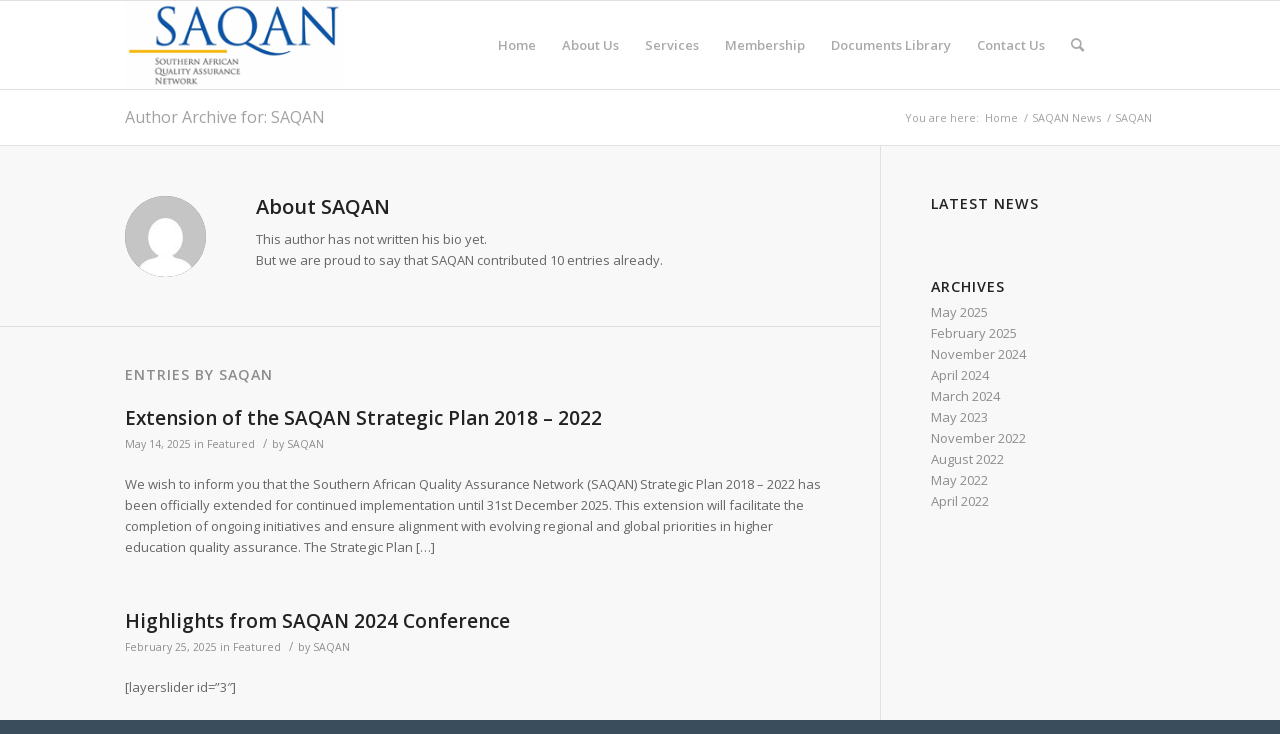

--- FILE ---
content_type: text/html; charset=UTF-8
request_url: https://saqan.org/author/francis292/
body_size: 13675
content:
<!DOCTYPE html>
<html lang="en-US" class="html_stretched responsive av-preloader-disabled  html_header_top html_logo_left html_main_nav_header html_menu_right html_slim html_header_sticky html_header_shrinking html_mobile_menu_tablet html_header_searchicon html_content_align_center html_header_unstick_top_disabled html_header_stretch_disabled html_av-overlay-side html_av-overlay-side-classic html_av-submenu-noclone html_entry_id_3695 av-cookies-no-cookie-consent av-default-lightbox av-no-preview html_text_menu_active av-mobile-menu-switch-default">
<head>
<meta charset="UTF-8" />
<meta name="robots" content="noindex, follow" />


<!-- mobile setting -->
<meta name="viewport" content="width=device-width, initial-scale=1">

<!-- Scripts/CSS and wp_head hook -->
<title>SAQAN &#8211; Southern African Quality Assurance Network</title>
<meta name='robots' content='max-image-preview:large' />
<link rel="alternate" type="application/rss+xml" title="Southern African Quality Assurance Network &raquo; Feed" href="https://saqan.org/feed/" />
<link rel="alternate" type="application/rss+xml" title="Southern African Quality Assurance Network &raquo; Comments Feed" href="https://saqan.org/comments/feed/" />
<link rel="alternate" type="application/rss+xml" title="Southern African Quality Assurance Network &raquo; Posts by SAQAN Feed" href="https://saqan.org/author/francis292/feed/" />

<!-- google webfont font replacement -->

			<script type='text/javascript'>

				(function() {

					/*	check if webfonts are disabled by user setting via cookie - or user must opt in.	*/
					var html = document.getElementsByTagName('html')[0];
					var cookie_check = html.className.indexOf('av-cookies-needs-opt-in') >= 0 || html.className.indexOf('av-cookies-can-opt-out') >= 0;
					var allow_continue = true;
					var silent_accept_cookie = html.className.indexOf('av-cookies-user-silent-accept') >= 0;

					if( cookie_check && ! silent_accept_cookie )
					{
						if( ! document.cookie.match(/aviaCookieConsent/) || html.className.indexOf('av-cookies-session-refused') >= 0 )
						{
							allow_continue = false;
						}
						else
						{
							if( ! document.cookie.match(/aviaPrivacyRefuseCookiesHideBar/) )
							{
								allow_continue = false;
							}
							else if( ! document.cookie.match(/aviaPrivacyEssentialCookiesEnabled/) )
							{
								allow_continue = false;
							}
							else if( document.cookie.match(/aviaPrivacyGoogleWebfontsDisabled/) )
							{
								allow_continue = false;
							}
						}
					}

					if( allow_continue )
					{
						var f = document.createElement('link');

						f.type 	= 'text/css';
						f.rel 	= 'stylesheet';
						f.href 	= '//fonts.googleapis.com/css?family=Open+Sans:400,600';
						f.id 	= 'avia-google-webfont';

						document.getElementsByTagName('head')[0].appendChild(f);
					}
				})();

			</script>
			<style id='wp-img-auto-sizes-contain-inline-css' type='text/css'>
img:is([sizes=auto i],[sizes^="auto," i]){contain-intrinsic-size:3000px 1500px}
/*# sourceURL=wp-img-auto-sizes-contain-inline-css */
</style>
<link rel='stylesheet' id='wp-block-library-css' href='https://saqan.org/wp-includes/css/dist/block-library/style.min.css?ver=6.9' type='text/css' media='all' />
<style id='wp-block-heading-inline-css' type='text/css'>
h1:where(.wp-block-heading).has-background,h2:where(.wp-block-heading).has-background,h3:where(.wp-block-heading).has-background,h4:where(.wp-block-heading).has-background,h5:where(.wp-block-heading).has-background,h6:where(.wp-block-heading).has-background{padding:1.25em 2.375em}h1.has-text-align-left[style*=writing-mode]:where([style*=vertical-lr]),h1.has-text-align-right[style*=writing-mode]:where([style*=vertical-rl]),h2.has-text-align-left[style*=writing-mode]:where([style*=vertical-lr]),h2.has-text-align-right[style*=writing-mode]:where([style*=vertical-rl]),h3.has-text-align-left[style*=writing-mode]:where([style*=vertical-lr]),h3.has-text-align-right[style*=writing-mode]:where([style*=vertical-rl]),h4.has-text-align-left[style*=writing-mode]:where([style*=vertical-lr]),h4.has-text-align-right[style*=writing-mode]:where([style*=vertical-rl]),h5.has-text-align-left[style*=writing-mode]:where([style*=vertical-lr]),h5.has-text-align-right[style*=writing-mode]:where([style*=vertical-rl]),h6.has-text-align-left[style*=writing-mode]:where([style*=vertical-lr]),h6.has-text-align-right[style*=writing-mode]:where([style*=vertical-rl]){rotate:180deg}
/*# sourceURL=https://saqan.org/wp-includes/blocks/heading/style.min.css */
</style>
<style id='wp-block-media-text-inline-css' type='text/css'>
.wp-block-media-text{box-sizing:border-box;
  /*!rtl:begin:ignore*/direction:ltr;
  /*!rtl:end:ignore*/display:grid;grid-template-columns:50% 1fr;grid-template-rows:auto}.wp-block-media-text.has-media-on-the-right{grid-template-columns:1fr 50%}.wp-block-media-text.is-vertically-aligned-top>.wp-block-media-text__content,.wp-block-media-text.is-vertically-aligned-top>.wp-block-media-text__media{align-self:start}.wp-block-media-text.is-vertically-aligned-center>.wp-block-media-text__content,.wp-block-media-text.is-vertically-aligned-center>.wp-block-media-text__media,.wp-block-media-text>.wp-block-media-text__content,.wp-block-media-text>.wp-block-media-text__media{align-self:center}.wp-block-media-text.is-vertically-aligned-bottom>.wp-block-media-text__content,.wp-block-media-text.is-vertically-aligned-bottom>.wp-block-media-text__media{align-self:end}.wp-block-media-text>.wp-block-media-text__media{
  /*!rtl:begin:ignore*/grid-column:1;grid-row:1;
  /*!rtl:end:ignore*/margin:0}.wp-block-media-text>.wp-block-media-text__content{direction:ltr;
  /*!rtl:begin:ignore*/grid-column:2;grid-row:1;
  /*!rtl:end:ignore*/padding:0 8%;word-break:break-word}.wp-block-media-text.has-media-on-the-right>.wp-block-media-text__media{
  /*!rtl:begin:ignore*/grid-column:2;grid-row:1
  /*!rtl:end:ignore*/}.wp-block-media-text.has-media-on-the-right>.wp-block-media-text__content{
  /*!rtl:begin:ignore*/grid-column:1;grid-row:1
  /*!rtl:end:ignore*/}.wp-block-media-text__media a{display:block}.wp-block-media-text__media img,.wp-block-media-text__media video{height:auto;max-width:unset;vertical-align:middle;width:100%}.wp-block-media-text.is-image-fill>.wp-block-media-text__media{background-size:cover;height:100%;min-height:250px}.wp-block-media-text.is-image-fill>.wp-block-media-text__media>a{display:block;height:100%}.wp-block-media-text.is-image-fill>.wp-block-media-text__media img{height:1px;margin:-1px;overflow:hidden;padding:0;position:absolute;width:1px;clip:rect(0,0,0,0);border:0}.wp-block-media-text.is-image-fill-element>.wp-block-media-text__media{height:100%;min-height:250px}.wp-block-media-text.is-image-fill-element>.wp-block-media-text__media>a{display:block;height:100%}.wp-block-media-text.is-image-fill-element>.wp-block-media-text__media img{height:100%;object-fit:cover;width:100%}@media (max-width:600px){.wp-block-media-text.is-stacked-on-mobile{grid-template-columns:100%!important}.wp-block-media-text.is-stacked-on-mobile>.wp-block-media-text__media{grid-column:1;grid-row:1}.wp-block-media-text.is-stacked-on-mobile>.wp-block-media-text__content{grid-column:1;grid-row:2}}
/*# sourceURL=https://saqan.org/wp-includes/blocks/media-text/style.min.css */
</style>
<style id='wp-block-paragraph-inline-css' type='text/css'>
.is-small-text{font-size:.875em}.is-regular-text{font-size:1em}.is-large-text{font-size:2.25em}.is-larger-text{font-size:3em}.has-drop-cap:not(:focus):first-letter{float:left;font-size:8.4em;font-style:normal;font-weight:100;line-height:.68;margin:.05em .1em 0 0;text-transform:uppercase}body.rtl .has-drop-cap:not(:focus):first-letter{float:none;margin-left:.1em}p.has-drop-cap.has-background{overflow:hidden}:root :where(p.has-background){padding:1.25em 2.375em}:where(p.has-text-color:not(.has-link-color)) a{color:inherit}p.has-text-align-left[style*="writing-mode:vertical-lr"],p.has-text-align-right[style*="writing-mode:vertical-rl"]{rotate:180deg}
/*# sourceURL=https://saqan.org/wp-includes/blocks/paragraph/style.min.css */
</style>
<style id='wp-block-pullquote-inline-css' type='text/css'>
.wp-block-pullquote{box-sizing:border-box;margin:0 0 1em;overflow-wrap:break-word;padding:4em 0;text-align:center}.wp-block-pullquote blockquote,.wp-block-pullquote p{color:inherit}.wp-block-pullquote blockquote{margin:0}.wp-block-pullquote p{margin-top:0}.wp-block-pullquote p:last-child{margin-bottom:0}.wp-block-pullquote.alignleft,.wp-block-pullquote.alignright{max-width:420px}.wp-block-pullquote cite,.wp-block-pullquote footer{position:relative}.wp-block-pullquote .has-text-color a{color:inherit}.wp-block-pullquote.has-text-align-left blockquote{text-align:left}.wp-block-pullquote.has-text-align-right blockquote{text-align:right}.wp-block-pullquote.has-text-align-center blockquote{text-align:center}.wp-block-pullquote.is-style-solid-color{border:none}.wp-block-pullquote.is-style-solid-color blockquote{margin-left:auto;margin-right:auto;max-width:60%}.wp-block-pullquote.is-style-solid-color blockquote p{font-size:2em;margin-bottom:0;margin-top:0}.wp-block-pullquote.is-style-solid-color blockquote cite{font-style:normal;text-transform:none}.wp-block-pullquote :where(cite){color:inherit;display:block}
/*# sourceURL=https://saqan.org/wp-includes/blocks/pullquote/style.min.css */
</style>
<style id='wp-block-table-inline-css' type='text/css'>
.wp-block-table{overflow-x:auto}.wp-block-table table{border-collapse:collapse;width:100%}.wp-block-table thead{border-bottom:3px solid}.wp-block-table tfoot{border-top:3px solid}.wp-block-table td,.wp-block-table th{border:1px solid;padding:.5em}.wp-block-table .has-fixed-layout{table-layout:fixed;width:100%}.wp-block-table .has-fixed-layout td,.wp-block-table .has-fixed-layout th{word-break:break-word}.wp-block-table.aligncenter,.wp-block-table.alignleft,.wp-block-table.alignright{display:table;width:auto}.wp-block-table.aligncenter td,.wp-block-table.aligncenter th,.wp-block-table.alignleft td,.wp-block-table.alignleft th,.wp-block-table.alignright td,.wp-block-table.alignright th{word-break:break-word}.wp-block-table .has-subtle-light-gray-background-color{background-color:#f3f4f5}.wp-block-table .has-subtle-pale-green-background-color{background-color:#e9fbe5}.wp-block-table .has-subtle-pale-blue-background-color{background-color:#e7f5fe}.wp-block-table .has-subtle-pale-pink-background-color{background-color:#fcf0ef}.wp-block-table.is-style-stripes{background-color:initial;border-collapse:inherit;border-spacing:0}.wp-block-table.is-style-stripes tbody tr:nth-child(odd){background-color:#f0f0f0}.wp-block-table.is-style-stripes.has-subtle-light-gray-background-color tbody tr:nth-child(odd){background-color:#f3f4f5}.wp-block-table.is-style-stripes.has-subtle-pale-green-background-color tbody tr:nth-child(odd){background-color:#e9fbe5}.wp-block-table.is-style-stripes.has-subtle-pale-blue-background-color tbody tr:nth-child(odd){background-color:#e7f5fe}.wp-block-table.is-style-stripes.has-subtle-pale-pink-background-color tbody tr:nth-child(odd){background-color:#fcf0ef}.wp-block-table.is-style-stripes td,.wp-block-table.is-style-stripes th{border-color:#0000}.wp-block-table.is-style-stripes{border-bottom:1px solid #f0f0f0}.wp-block-table .has-border-color td,.wp-block-table .has-border-color th,.wp-block-table .has-border-color tr,.wp-block-table .has-border-color>*{border-color:inherit}.wp-block-table table[style*=border-top-color] tr:first-child,.wp-block-table table[style*=border-top-color] tr:first-child td,.wp-block-table table[style*=border-top-color] tr:first-child th,.wp-block-table table[style*=border-top-color]>*,.wp-block-table table[style*=border-top-color]>* td,.wp-block-table table[style*=border-top-color]>* th{border-top-color:inherit}.wp-block-table table[style*=border-top-color] tr:not(:first-child){border-top-color:initial}.wp-block-table table[style*=border-right-color] td:last-child,.wp-block-table table[style*=border-right-color] th,.wp-block-table table[style*=border-right-color] tr,.wp-block-table table[style*=border-right-color]>*{border-right-color:inherit}.wp-block-table table[style*=border-bottom-color] tr:last-child,.wp-block-table table[style*=border-bottom-color] tr:last-child td,.wp-block-table table[style*=border-bottom-color] tr:last-child th,.wp-block-table table[style*=border-bottom-color]>*,.wp-block-table table[style*=border-bottom-color]>* td,.wp-block-table table[style*=border-bottom-color]>* th{border-bottom-color:inherit}.wp-block-table table[style*=border-bottom-color] tr:not(:last-child){border-bottom-color:initial}.wp-block-table table[style*=border-left-color] td:first-child,.wp-block-table table[style*=border-left-color] th,.wp-block-table table[style*=border-left-color] tr,.wp-block-table table[style*=border-left-color]>*{border-left-color:inherit}.wp-block-table table[style*=border-style] td,.wp-block-table table[style*=border-style] th,.wp-block-table table[style*=border-style] tr,.wp-block-table table[style*=border-style]>*{border-style:inherit}.wp-block-table table[style*=border-width] td,.wp-block-table table[style*=border-width] th,.wp-block-table table[style*=border-width] tr,.wp-block-table table[style*=border-width]>*{border-style:inherit;border-width:inherit}
/*# sourceURL=https://saqan.org/wp-includes/blocks/table/style.min.css */
</style>
<style id='global-styles-inline-css' type='text/css'>
:root{--wp--preset--aspect-ratio--square: 1;--wp--preset--aspect-ratio--4-3: 4/3;--wp--preset--aspect-ratio--3-4: 3/4;--wp--preset--aspect-ratio--3-2: 3/2;--wp--preset--aspect-ratio--2-3: 2/3;--wp--preset--aspect-ratio--16-9: 16/9;--wp--preset--aspect-ratio--9-16: 9/16;--wp--preset--color--black: #000000;--wp--preset--color--cyan-bluish-gray: #abb8c3;--wp--preset--color--white: #ffffff;--wp--preset--color--pale-pink: #f78da7;--wp--preset--color--vivid-red: #cf2e2e;--wp--preset--color--luminous-vivid-orange: #ff6900;--wp--preset--color--luminous-vivid-amber: #fcb900;--wp--preset--color--light-green-cyan: #7bdcb5;--wp--preset--color--vivid-green-cyan: #00d084;--wp--preset--color--pale-cyan-blue: #8ed1fc;--wp--preset--color--vivid-cyan-blue: #0693e3;--wp--preset--color--vivid-purple: #9b51e0;--wp--preset--gradient--vivid-cyan-blue-to-vivid-purple: linear-gradient(135deg,rgb(6,147,227) 0%,rgb(155,81,224) 100%);--wp--preset--gradient--light-green-cyan-to-vivid-green-cyan: linear-gradient(135deg,rgb(122,220,180) 0%,rgb(0,208,130) 100%);--wp--preset--gradient--luminous-vivid-amber-to-luminous-vivid-orange: linear-gradient(135deg,rgb(252,185,0) 0%,rgb(255,105,0) 100%);--wp--preset--gradient--luminous-vivid-orange-to-vivid-red: linear-gradient(135deg,rgb(255,105,0) 0%,rgb(207,46,46) 100%);--wp--preset--gradient--very-light-gray-to-cyan-bluish-gray: linear-gradient(135deg,rgb(238,238,238) 0%,rgb(169,184,195) 100%);--wp--preset--gradient--cool-to-warm-spectrum: linear-gradient(135deg,rgb(74,234,220) 0%,rgb(151,120,209) 20%,rgb(207,42,186) 40%,rgb(238,44,130) 60%,rgb(251,105,98) 80%,rgb(254,248,76) 100%);--wp--preset--gradient--blush-light-purple: linear-gradient(135deg,rgb(255,206,236) 0%,rgb(152,150,240) 100%);--wp--preset--gradient--blush-bordeaux: linear-gradient(135deg,rgb(254,205,165) 0%,rgb(254,45,45) 50%,rgb(107,0,62) 100%);--wp--preset--gradient--luminous-dusk: linear-gradient(135deg,rgb(255,203,112) 0%,rgb(199,81,192) 50%,rgb(65,88,208) 100%);--wp--preset--gradient--pale-ocean: linear-gradient(135deg,rgb(255,245,203) 0%,rgb(182,227,212) 50%,rgb(51,167,181) 100%);--wp--preset--gradient--electric-grass: linear-gradient(135deg,rgb(202,248,128) 0%,rgb(113,206,126) 100%);--wp--preset--gradient--midnight: linear-gradient(135deg,rgb(2,3,129) 0%,rgb(40,116,252) 100%);--wp--preset--font-size--small: 13px;--wp--preset--font-size--medium: 20px;--wp--preset--font-size--large: 36px;--wp--preset--font-size--x-large: 42px;--wp--preset--spacing--20: 0.44rem;--wp--preset--spacing--30: 0.67rem;--wp--preset--spacing--40: 1rem;--wp--preset--spacing--50: 1.5rem;--wp--preset--spacing--60: 2.25rem;--wp--preset--spacing--70: 3.38rem;--wp--preset--spacing--80: 5.06rem;--wp--preset--shadow--natural: 6px 6px 9px rgba(0, 0, 0, 0.2);--wp--preset--shadow--deep: 12px 12px 50px rgba(0, 0, 0, 0.4);--wp--preset--shadow--sharp: 6px 6px 0px rgba(0, 0, 0, 0.2);--wp--preset--shadow--outlined: 6px 6px 0px -3px rgb(255, 255, 255), 6px 6px rgb(0, 0, 0);--wp--preset--shadow--crisp: 6px 6px 0px rgb(0, 0, 0);}:where(.is-layout-flex){gap: 0.5em;}:where(.is-layout-grid){gap: 0.5em;}body .is-layout-flex{display: flex;}.is-layout-flex{flex-wrap: wrap;align-items: center;}.is-layout-flex > :is(*, div){margin: 0;}body .is-layout-grid{display: grid;}.is-layout-grid > :is(*, div){margin: 0;}:where(.wp-block-columns.is-layout-flex){gap: 2em;}:where(.wp-block-columns.is-layout-grid){gap: 2em;}:where(.wp-block-post-template.is-layout-flex){gap: 1.25em;}:where(.wp-block-post-template.is-layout-grid){gap: 1.25em;}.has-black-color{color: var(--wp--preset--color--black) !important;}.has-cyan-bluish-gray-color{color: var(--wp--preset--color--cyan-bluish-gray) !important;}.has-white-color{color: var(--wp--preset--color--white) !important;}.has-pale-pink-color{color: var(--wp--preset--color--pale-pink) !important;}.has-vivid-red-color{color: var(--wp--preset--color--vivid-red) !important;}.has-luminous-vivid-orange-color{color: var(--wp--preset--color--luminous-vivid-orange) !important;}.has-luminous-vivid-amber-color{color: var(--wp--preset--color--luminous-vivid-amber) !important;}.has-light-green-cyan-color{color: var(--wp--preset--color--light-green-cyan) !important;}.has-vivid-green-cyan-color{color: var(--wp--preset--color--vivid-green-cyan) !important;}.has-pale-cyan-blue-color{color: var(--wp--preset--color--pale-cyan-blue) !important;}.has-vivid-cyan-blue-color{color: var(--wp--preset--color--vivid-cyan-blue) !important;}.has-vivid-purple-color{color: var(--wp--preset--color--vivid-purple) !important;}.has-black-background-color{background-color: var(--wp--preset--color--black) !important;}.has-cyan-bluish-gray-background-color{background-color: var(--wp--preset--color--cyan-bluish-gray) !important;}.has-white-background-color{background-color: var(--wp--preset--color--white) !important;}.has-pale-pink-background-color{background-color: var(--wp--preset--color--pale-pink) !important;}.has-vivid-red-background-color{background-color: var(--wp--preset--color--vivid-red) !important;}.has-luminous-vivid-orange-background-color{background-color: var(--wp--preset--color--luminous-vivid-orange) !important;}.has-luminous-vivid-amber-background-color{background-color: var(--wp--preset--color--luminous-vivid-amber) !important;}.has-light-green-cyan-background-color{background-color: var(--wp--preset--color--light-green-cyan) !important;}.has-vivid-green-cyan-background-color{background-color: var(--wp--preset--color--vivid-green-cyan) !important;}.has-pale-cyan-blue-background-color{background-color: var(--wp--preset--color--pale-cyan-blue) !important;}.has-vivid-cyan-blue-background-color{background-color: var(--wp--preset--color--vivid-cyan-blue) !important;}.has-vivid-purple-background-color{background-color: var(--wp--preset--color--vivid-purple) !important;}.has-black-border-color{border-color: var(--wp--preset--color--black) !important;}.has-cyan-bluish-gray-border-color{border-color: var(--wp--preset--color--cyan-bluish-gray) !important;}.has-white-border-color{border-color: var(--wp--preset--color--white) !important;}.has-pale-pink-border-color{border-color: var(--wp--preset--color--pale-pink) !important;}.has-vivid-red-border-color{border-color: var(--wp--preset--color--vivid-red) !important;}.has-luminous-vivid-orange-border-color{border-color: var(--wp--preset--color--luminous-vivid-orange) !important;}.has-luminous-vivid-amber-border-color{border-color: var(--wp--preset--color--luminous-vivid-amber) !important;}.has-light-green-cyan-border-color{border-color: var(--wp--preset--color--light-green-cyan) !important;}.has-vivid-green-cyan-border-color{border-color: var(--wp--preset--color--vivid-green-cyan) !important;}.has-pale-cyan-blue-border-color{border-color: var(--wp--preset--color--pale-cyan-blue) !important;}.has-vivid-cyan-blue-border-color{border-color: var(--wp--preset--color--vivid-cyan-blue) !important;}.has-vivid-purple-border-color{border-color: var(--wp--preset--color--vivid-purple) !important;}.has-vivid-cyan-blue-to-vivid-purple-gradient-background{background: var(--wp--preset--gradient--vivid-cyan-blue-to-vivid-purple) !important;}.has-light-green-cyan-to-vivid-green-cyan-gradient-background{background: var(--wp--preset--gradient--light-green-cyan-to-vivid-green-cyan) !important;}.has-luminous-vivid-amber-to-luminous-vivid-orange-gradient-background{background: var(--wp--preset--gradient--luminous-vivid-amber-to-luminous-vivid-orange) !important;}.has-luminous-vivid-orange-to-vivid-red-gradient-background{background: var(--wp--preset--gradient--luminous-vivid-orange-to-vivid-red) !important;}.has-very-light-gray-to-cyan-bluish-gray-gradient-background{background: var(--wp--preset--gradient--very-light-gray-to-cyan-bluish-gray) !important;}.has-cool-to-warm-spectrum-gradient-background{background: var(--wp--preset--gradient--cool-to-warm-spectrum) !important;}.has-blush-light-purple-gradient-background{background: var(--wp--preset--gradient--blush-light-purple) !important;}.has-blush-bordeaux-gradient-background{background: var(--wp--preset--gradient--blush-bordeaux) !important;}.has-luminous-dusk-gradient-background{background: var(--wp--preset--gradient--luminous-dusk) !important;}.has-pale-ocean-gradient-background{background: var(--wp--preset--gradient--pale-ocean) !important;}.has-electric-grass-gradient-background{background: var(--wp--preset--gradient--electric-grass) !important;}.has-midnight-gradient-background{background: var(--wp--preset--gradient--midnight) !important;}.has-small-font-size{font-size: var(--wp--preset--font-size--small) !important;}.has-medium-font-size{font-size: var(--wp--preset--font-size--medium) !important;}.has-large-font-size{font-size: var(--wp--preset--font-size--large) !important;}.has-x-large-font-size{font-size: var(--wp--preset--font-size--x-large) !important;}
:root :where(.wp-block-pullquote){font-size: 1.5em;line-height: 1.6;}
/*# sourceURL=global-styles-inline-css */
</style>

<style id='classic-theme-styles-inline-css' type='text/css'>
/*! This file is auto-generated */
.wp-block-button__link{color:#fff;background-color:#32373c;border-radius:9999px;box-shadow:none;text-decoration:none;padding:calc(.667em + 2px) calc(1.333em + 2px);font-size:1.125em}.wp-block-file__button{background:#32373c;color:#fff;text-decoration:none}
/*# sourceURL=/wp-includes/css/classic-themes.min.css */
</style>
<link rel='stylesheet' id='wpdm-fonticon-css' href='https://saqan.org/wp-content/plugins/download-manager/assets/wpdm-iconfont/css/wpdm-icons.css?ver=6.9' type='text/css' media='all' />
<link rel='stylesheet' id='wpdm-front-css' href='https://saqan.org/wp-content/plugins/download-manager/assets/css/front.min.css?ver=6.9' type='text/css' media='all' />
<link rel='stylesheet' id='style-css' href='https://saqan.org/wp-content/plugins/wp-conference/css/style.css?ver=6.9' type='text/css' media='all' />
<link rel='stylesheet' id='media-css' href='https://saqan.org/wp-admin/css/media.min.css?ver=6.9' type='text/css' media='all' />
<link rel='stylesheet' id='bootstrap-min-css' href='https://saqan.org/wp-content/plugins/wp-conference/css/bootstrap.min.css?ver=6.9' type='text/css' media='all' />
<link rel='stylesheet' id='bootstrap-theme-min-css' href='https://saqan.org/wp-content/plugins/wp-conference/css/bootstrap-theme.min.css?ver=6.9' type='text/css' media='all' />
<link rel='stylesheet' id='avia-merged-styles-css' href='https://saqan.org/wp-content/uploads/dynamic_avia/avia-merged-styles-42facc509a6363dc27af34d0487d8e73---6229d98365796.css' type='text/css' media='all' />
<script type="text/javascript" src="https://saqan.org/wp-includes/js/jquery/jquery.min.js?ver=3.7.1" id="jquery-core-js"></script>
<script type="text/javascript" src="https://saqan.org/wp-content/plugins/download-manager/assets/js/wpdm.min.js?ver=6.9" id="wpdm-frontend-js-js"></script>
<script type="text/javascript" id="wpdm-frontjs-js-extra">
/* <![CDATA[ */
var wpdm_url = {"home":"https://saqan.org/","site":"https://saqan.org/","ajax":"https://saqan.org/wp-admin/admin-ajax.php"};
var wpdm_js = {"spinner":"\u003Ci class=\"wpdm-icon wpdm-sun wpdm-spin\"\u003E\u003C/i\u003E","client_id":"037eebab9eea0ef20b1498c16fc88c27"};
var wpdm_strings = {"pass_var":"Password Verified!","pass_var_q":"Please click following button to start download.","start_dl":"Start Download"};
//# sourceURL=wpdm-frontjs-js-extra
/* ]]> */
</script>
<script type="text/javascript" src="https://saqan.org/wp-content/plugins/download-manager/assets/js/front.min.js?ver=3.3.37" id="wpdm-frontjs-js"></script>
<script type="text/javascript" src="https://saqan.org/wp-content/plugins/wp-conference/js/bootstrap.min.js?ver=6.9" id="bootstrap-min-js"></script>
<link rel="https://api.w.org/" href="https://saqan.org/wp-json/" /><link rel="alternate" title="JSON" type="application/json" href="https://saqan.org/wp-json/wp/v2/users/1" /><link rel="EditURI" type="application/rsd+xml" title="RSD" href="https://saqan.org/xmlrpc.php?rsd" />
<meta name="generator" content="WordPress 6.9" />
<link rel="profile" href="http://gmpg.org/xfn/11" />
<link rel="alternate" type="application/rss+xml" title="Southern African Quality Assurance Network RSS2 Feed" href="https://saqan.org/feed/" />
<link rel="pingback" href="https://saqan.org/xmlrpc.php" />
<!--[if lt IE 9]><script src="https://saqan.org/wp-content/themes/enfold/js/html5shiv.js"></script><![endif]-->


<!-- To speed up the rendering and to display the site as fast as possible to the user we include some styles and scripts for above the fold content inline -->
<script type="text/javascript">'use strict';var avia_is_mobile=!1;if(/Android|webOS|iPhone|iPad|iPod|BlackBerry|IEMobile|Opera Mini/i.test(navigator.userAgent)&&'ontouchstart' in document.documentElement){avia_is_mobile=!0;document.documentElement.className+=' avia_mobile '}
else{document.documentElement.className+=' avia_desktop '};document.documentElement.className+=' js_active ';(function(){var e=['-webkit-','-moz-','-ms-',''],n='';for(var t in e){if(e[t]+'transform' in document.documentElement.style){document.documentElement.className+=' avia_transform ';n=e[t]+'transform'};if(e[t]+'perspective' in document.documentElement.style){document.documentElement.className+=' avia_transform3d '}};if(typeof document.getElementsByClassName=='function'&&typeof document.documentElement.getBoundingClientRect=='function'&&avia_is_mobile==!1){if(n&&window.innerHeight>0){setTimeout(function(){var e=0,o={},a=0,t=document.getElementsByClassName('av-parallax'),i=window.pageYOffset||document.documentElement.scrollTop;for(e=0;e<t.length;e++){t[e].style.top='0px';o=t[e].getBoundingClientRect();a=Math.ceil((window.innerHeight+i-o.top)*0.3);t[e].style[n]='translate(0px, '+a+'px)';t[e].style.top='auto';t[e].className+=' enabled-parallax '}},50)}}})();</script><link rel="icon" href="https://saqan.org/wp-content/uploads/2022/01/cropped-logo-32x32.png" sizes="32x32" />
<link rel="icon" href="https://saqan.org/wp-content/uploads/2022/01/cropped-logo-192x192.png" sizes="192x192" />
<link rel="apple-touch-icon" href="https://saqan.org/wp-content/uploads/2022/01/cropped-logo-180x180.png" />
<meta name="msapplication-TileImage" content="https://saqan.org/wp-content/uploads/2022/01/cropped-logo-270x270.png" />
<style type='text/css'>
@font-face {font-family: 'entypo-fontello'; font-weight: normal; font-style: normal; font-display: auto;
src: url('https://saqan.org/wp-content/themes/enfold/config-templatebuilder/avia-template-builder/assets/fonts/entypo-fontello.woff2') format('woff2'),
url('https://saqan.org/wp-content/themes/enfold/config-templatebuilder/avia-template-builder/assets/fonts/entypo-fontello.woff') format('woff'),
url('https://saqan.org/wp-content/themes/enfold/config-templatebuilder/avia-template-builder/assets/fonts/entypo-fontello.ttf') format('truetype'),
url('https://saqan.org/wp-content/themes/enfold/config-templatebuilder/avia-template-builder/assets/fonts/entypo-fontello.svg#entypo-fontello') format('svg'),
url('https://saqan.org/wp-content/themes/enfold/config-templatebuilder/avia-template-builder/assets/fonts/entypo-fontello.eot'),
url('https://saqan.org/wp-content/themes/enfold/config-templatebuilder/avia-template-builder/assets/fonts/entypo-fontello.eot?#iefix') format('embedded-opentype');
} #top .avia-font-entypo-fontello, body .avia-font-entypo-fontello, html body [data-av_iconfont='entypo-fontello']:before{ font-family: 'entypo-fontello'; }
</style><meta name="generator" content="WordPress Download Manager 3.3.37" />
                <style>
        /* WPDM Link Template Styles */        </style>
                <style>

            :root {
                --color-primary: #4a8eff;
                --color-primary-rgb: 74, 142, 255;
                --color-primary-hover: #5998ff;
                --color-primary-active: #3281ff;
                --clr-sec: #6c757d;
                --clr-sec-rgb: 108, 117, 125;
                --clr-sec-hover: #6c757d;
                --clr-sec-active: #6c757d;
                --color-secondary: #6c757d;
                --color-secondary-rgb: 108, 117, 125;
                --color-secondary-hover: #6c757d;
                --color-secondary-active: #6c757d;
                --color-success: #018e11;
                --color-success-rgb: 1, 142, 17;
                --color-success-hover: #0aad01;
                --color-success-active: #0c8c01;
                --color-info: #2CA8FF;
                --color-info-rgb: 44, 168, 255;
                --color-info-hover: #2CA8FF;
                --color-info-active: #2CA8FF;
                --color-warning: #FFB236;
                --color-warning-rgb: 255, 178, 54;
                --color-warning-hover: #FFB236;
                --color-warning-active: #FFB236;
                --color-danger: #ff5062;
                --color-danger-rgb: 255, 80, 98;
                --color-danger-hover: #ff5062;
                --color-danger-active: #ff5062;
                --color-green: #30b570;
                --color-blue: #0073ff;
                --color-purple: #8557D3;
                --color-red: #ff5062;
                --color-muted: rgba(69, 89, 122, 0.6);
                --wpdm-font: "Sen", -apple-system, BlinkMacSystemFont, "Segoe UI", Roboto, Helvetica, Arial, sans-serif, "Apple Color Emoji", "Segoe UI Emoji", "Segoe UI Symbol";
            }

            .wpdm-download-link.btn.btn-primary {
                border-radius: 4px;
            }


        </style>
        

<!--
Debugging Info for Theme support: 

Theme: Enfold | Shared by WPTry.org
Version: 4.8.7
Installed: enfold
AviaFramework Version: 5.0
AviaBuilder Version: 4.8
aviaElementManager Version: 1.0.1
ML:128-PU:24-PLA:4
WP:6.9
Compress: CSS:all theme files - JS:all theme files
Updates: disabled
PLAu:3
-->
</head>

<body id="top" class="archive author author-francis292 author-1 wp-theme-enfold stretched rtl_columns av-curtain-numeric open_sans  avia-responsive-images-support" itemscope="itemscope" itemtype="https://schema.org/WebPage" >

	
	<div id='wrap_all'>

	
<header id='header' class='all_colors header_color light_bg_color  av_header_top av_logo_left av_main_nav_header av_menu_right av_slim av_header_sticky av_header_shrinking av_header_stretch_disabled av_mobile_menu_tablet av_header_searchicon av_header_unstick_top_disabled av_bottom_nav_disabled  av_alternate_logo_active av_header_border_disabled'  role="banner" itemscope="itemscope" itemtype="https://schema.org/WPHeader" >

		<div  id='header_main' class='container_wrap container_wrap_logo'>

        <div class='container av-logo-container'><div class='inner-container'><span class='logo avia-standard-logo'><a href='https://saqan.org/' class=''><img src="https://saqan.org/wp-content/uploads/2022/01/logo.png" height="100" width="300" alt='Southern African Quality Assurance Network' title='logo' /></a></span><nav class='main_menu' data-selectname='Select a page'  role="navigation" itemscope="itemscope" itemtype="https://schema.org/SiteNavigationElement" ><div class="avia-menu av-main-nav-wrap"><ul id="avia-menu" class="menu av-main-nav"><li id="menu-item-3332" class="menu-item menu-item-type-custom menu-item-object-custom menu-item-home menu-item-top-level menu-item-top-level-1"><a href="https://saqan.org/" itemprop="url" role="menuitem" tabindex="0"><span class="avia-bullet"></span><span class="avia-menu-text">Home</span><span class="avia-menu-fx"><span class="avia-arrow-wrap"><span class="avia-arrow"></span></span></span></a></li>
<li id="menu-item-3333" class="menu-item menu-item-type-post_type menu-item-object-page menu-item-has-children menu-item-top-level menu-item-top-level-2"><a href="https://saqan.org/about-us/" itemprop="url" role="menuitem" tabindex="0"><span class="avia-bullet"></span><span class="avia-menu-text">About Us</span><span class="avia-menu-fx"><span class="avia-arrow-wrap"><span class="avia-arrow"></span></span></span></a>


<ul class="sub-menu">
	<li id="menu-item-3471" class="menu-item menu-item-type-post_type menu-item-object-page"><a href="https://saqan.org/pages/team/" itemprop="url" role="menuitem" tabindex="0"><span class="avia-bullet"></span><span class="avia-menu-text">The Organisation</span></a></li>
	<li id="menu-item-3476" class="menu-item menu-item-type-post_type menu-item-object-page"><a href="https://saqan.org/about-us/presidents-profile/" itemprop="url" role="menuitem" tabindex="0"><span class="avia-bullet"></span><span class="avia-menu-text">Presidents Profile</span></a></li>
</ul>
</li>
<li id="menu-item-3331" class="menu-item menu-item-type-post_type menu-item-object-page menu-item-top-level menu-item-top-level-3"><a href="https://saqan.org/pages/services/" itemprop="url" role="menuitem" tabindex="0"><span class="avia-bullet"></span><span class="avia-menu-text">Services</span><span class="avia-menu-fx"><span class="avia-arrow-wrap"><span class="avia-arrow"></span></span></span></a></li>
<li id="menu-item-3475" class="menu-item menu-item-type-post_type menu-item-object-page menu-item-top-level menu-item-top-level-4"><a href="https://saqan.org/pages/membership/" itemprop="url" role="menuitem" tabindex="0"><span class="avia-bullet"></span><span class="avia-menu-text">Membership</span><span class="avia-menu-fx"><span class="avia-arrow-wrap"><span class="avia-arrow"></span></span></span></a></li>
<li id="menu-item-3473" class="menu-item menu-item-type-post_type menu-item-object-page menu-item-top-level menu-item-top-level-5"><a href="https://saqan.org/documents-library/" itemprop="url" role="menuitem" tabindex="0"><span class="avia-bullet"></span><span class="avia-menu-text">Documents Library</span><span class="avia-menu-fx"><span class="avia-arrow-wrap"><span class="avia-arrow"></span></span></span></a></li>
<li id="menu-item-3334" class="menu-item menu-item-type-post_type menu-item-object-page menu-item-top-level menu-item-top-level-6"><a href="https://saqan.org/contact/" itemprop="url" role="menuitem" tabindex="0"><span class="avia-bullet"></span><span class="avia-menu-text">Contact Us</span><span class="avia-menu-fx"><span class="avia-arrow-wrap"><span class="avia-arrow"></span></span></span></a></li>
<li id="menu-item-search" class="noMobile menu-item menu-item-search-dropdown menu-item-avia-special"><a aria-label="Search" href="?s=" rel="nofollow" data-avia-search-tooltip="

&lt;form role=&quot;search&quot; action=&quot;https://saqan.org/&quot; id=&quot;searchform&quot; method=&quot;get&quot; class=&quot;&quot;&gt;
	&lt;div&gt;
		&lt;input type=&quot;text&quot; id=&quot;s&quot; name=&quot;s&quot; value=&quot;&quot; placeholder='Search' /&gt;
		&lt;input type=&quot;submit&quot; value=&quot;&quot; id=&quot;searchsubmit&quot; class=&quot;button avia-font-entypo-fontello&quot; /&gt;
			&lt;/div&gt;
&lt;/form&gt;
" aria-hidden='false' data-av_icon='' data-av_iconfont='entypo-fontello'><span class="avia_hidden_link_text">Search</span></a></li><li class="av-burger-menu-main menu-item-avia-special av-small-burger-icon">
	        			<a href="#" aria-label="Menu" aria-hidden="false">
							<span class="av-hamburger av-hamburger--spin av-js-hamburger">
								<span class="av-hamburger-box">
						          <span class="av-hamburger-inner"></span>
						          <strong>Menu</strong>
								</span>
							</span>
							<span class="avia_hidden_link_text">Menu</span>
						</a>
	        		   </li></ul></div></nav></div> </div> 
		<!-- end container_wrap-->
		</div>
		<div class='header_bg'></div>

<!-- end header -->
</header>

	<div id='main' class='all_colors' data-scroll-offset='88'>

	<div class='stretch_full container_wrap alternate_color light_bg_color title_container'><div class='container'><h1 class='main-title entry-title '>Author Archive for: SAQAN</h1><div class="breadcrumb breadcrumbs avia-breadcrumbs"><div class="breadcrumb-trail" ><span class="trail-before"><span class="breadcrumb-title">You are here:</span></span> <span  itemscope="itemscope" itemtype="https://schema.org/BreadcrumbList" ><span  itemscope="itemscope" itemtype="https://schema.org/ListItem" itemprop="itemListElement" ><a itemprop="url" href="https://saqan.org" title="Southern African Quality Assurance Network" rel="home" class="trail-begin"><span itemprop="name">Home</span></a><span itemprop="position" class="hidden">1</span></span></span> <span class="sep">/</span> <span  itemscope="itemscope" itemtype="https://schema.org/BreadcrumbList" ><span  itemscope="itemscope" itemtype="https://schema.org/ListItem" itemprop="itemListElement" ><a itemprop="url" href="https://saqan.org/saqan-news/" title="SAQAN News"><span itemprop="name">SAQAN News</span></a><span itemprop="position" class="hidden">2</span></span></span> <span class="sep">/</span> <span class="trail-end">SAQAN</span></div></div></div></div>
		<div class='container_wrap container_wrap_first main_color sidebar_right'>

			<div class='container template-blog template-author '>

				<main class='content av-content-small alpha units'  role="main" itemprop="mainContentOfPage" itemscope="itemscope" itemtype="https://schema.org/Blog" >

                    <div class='page-heading-container clearfix'>
                    <section class="author-box"  itemprop="author" itemscope="itemscope" itemtype="https://schema.org/Person" ><span class='post-author-format-type blog-meta'><span class='rounded-container'><img alt='SAQAN' src='https://secure.gravatar.com/avatar/bf5a348402a639a6c9935cdbc6a6288d8b2fc14ca781817b2000886304c9580a?s=81&#038;d=mm&#038;r=g' srcset='https://secure.gravatar.com/avatar/bf5a348402a639a6c9935cdbc6a6288d8b2fc14ca781817b2000886304c9580a?s=162&#038;d=mm&#038;r=g 2x' class='avatar avatar-81 photo' height='81' width='81' decoding='async'/></span></span><div class='author_description '><h3 class='author-title '>About <span class='author-box-name'  itemprop="author" >SAQAN</span></h3><div class='author_description_text' itemprop="description" ><p>This author has not written his bio yet.<br />But we are proud to say that <span class='author-box-name'  itemprop="author" >SAQAN</span> contributed 10 entries already.</p>
</div><span class="author-extra-border"></span></div></section>                    </div>


                    <h4 class='extra-mini-title widgettitle'>Entries by SAQAN</h4>
		<article class="post-entry post-entry-type-standard post-entry-3695 post-loop-1 post-parity-odd single-big with-slider post-3695 post type-post status-publish format-standard has-post-thumbnail hentry category-featured"'  itemscope="itemscope" itemtype="https://schema.org/BlogPosting" itemprop="blogPost" >


			<div class="entry-content-wrapper clearfix standard-content">
                <header class="entry-content-header">
                    <h2 class='post-title entry-title '  itemprop="headline" ><a href="https://saqan.org/2025/05/14/extension-of-the-saqan-strategic-plan-2018-2022/" rel="bookmark" title="Permanent Link: Extension of the SAQAN Strategic Plan 2018 &#8211; 2022">Extension of the SAQAN Strategic Plan 2018 &#8211; 2022<span class="post-format-icon minor-meta"></span></a></h2>                    <span class='post-meta-infos'>
                        <span class='date-container minor-meta updated'>May 14, 2025</span>

                        <span class="blog-categories minor-meta">in <a href="https://saqan.org/category/featured/" rel="tag">Featured</a> </span><span class="text-sep text-sep-cat">/</span><span class="blog-author minor-meta">by <span class="entry-author-link"  itemprop="author" ><span class="author"><span class="fn"><a href="https://saqan.org/author/francis292/" title="Posts by SAQAN" rel="author">SAQAN</a></span></span></span></span>
                    </span>
                </header>

				<div class="entry-content"  itemprop="text" ><p>We wish to inform you that the Southern African Quality Assurance Network (SAQAN) Strategic Plan 2018 &#8211; 2022 has been officially extended for continued implementation until 31st December 2025. This extension will facilitate the completion of ongoing initiatives and ensure alignment with evolving regional and global priorities in higher education quality assurance. The Strategic Plan [&hellip;]</p>
</div>			</div>

            <footer class="entry-footer"></footer>

            
		</article><!--end post-entry-->
	
		<article class="post-entry post-entry-type-standard post-entry-3626 post-loop-2 post-parity-even single-big with-slider post-3626 post type-post status-publish format-standard has-post-thumbnail hentry category-featured"'  itemscope="itemscope" itemtype="https://schema.org/BlogPosting" itemprop="blogPost" >


			<div class="entry-content-wrapper clearfix standard-content">
                <header class="entry-content-header">
                    <h2 class='post-title entry-title '  itemprop="headline" ><a href="https://saqan.org/2025/02/25/highlights-from-saqan-2024-conference/" rel="bookmark" title="Permanent Link: Highlights from SAQAN 2024 Conference">Highlights from SAQAN 2024 Conference<span class="post-format-icon minor-meta"></span></a></h2>                    <span class='post-meta-infos'>
                        <span class='date-container minor-meta updated'>February 25, 2025</span>

                        <span class="blog-categories minor-meta">in <a href="https://saqan.org/category/featured/" rel="tag">Featured</a> </span><span class="text-sep text-sep-cat">/</span><span class="blog-author minor-meta">by <span class="entry-author-link"  itemprop="author" ><span class="author"><span class="fn"><a href="https://saqan.org/author/francis292/" title="Posts by SAQAN" rel="author">SAQAN</a></span></span></span></span>
                    </span>
                </header>

				<div class="entry-content"  itemprop="text" ><p>[layerslider id=&#8221;3&#8243;]</p>
</div>			</div>

            <footer class="entry-footer"></footer>

            
		</article><!--end post-entry-->
	
		<article class="post-entry post-entry-type-standard post-entry-3616 post-loop-3 post-parity-odd single-big with-slider post-3616 post type-post status-publish format-standard has-post-thumbnail hentry category-featured"'  itemscope="itemscope" itemtype="https://schema.org/BlogPosting" itemprop="blogPost" >


			<div class="entry-content-wrapper clearfix standard-content">
                <header class="entry-content-header">
                    <h2 class='post-title entry-title '  itemprop="headline" ><a href="https://saqan.org/2024/11/26/communique-13-of-2024-saqan-journal-live-website-14-november-2024/" rel="bookmark" title="Permanent Link: Communiqué 13 of 2024 SAQAN Journal Live Website 14 November 2024">Communiqué 13 of 2024 SAQAN Journal Live Website 14 November 2024<span class="post-format-icon minor-meta"></span></a></h2>                    <span class='post-meta-infos'>
                        <span class='date-container minor-meta updated'>November 26, 2024</span>

                        <span class="blog-categories minor-meta">in <a href="https://saqan.org/category/featured/" rel="tag">Featured</a> </span><span class="text-sep text-sep-cat">/</span><span class="blog-author minor-meta">by <span class="entry-author-link"  itemprop="author" ><span class="author"><span class="fn"><a href="https://saqan.org/author/francis292/" title="Posts by SAQAN" rel="author">SAQAN</a></span></span></span></span>
                    </span>
                </header>

				<div class="entry-content"  itemprop="text" ><p>To: All higher education quality assurance roleplayers, stakeholders,&nbsp; reserachers, academics, professionals and practitioners in Southern Africa,&nbsp; Africa and globally.&nbsp; Subject: The SAQAN Journal for Quality Assurance in Higher Education The Southern African Quality Assurance Network (SAQAN), the Council on Higher Education&nbsp; South Africa (CHE-SA) and the University of Johannesburg (UJ) have embarked on an&nbsp; exciting [&hellip;]</p>
</div>			</div>

            <footer class="entry-footer"></footer>

            
		</article><!--end post-entry-->
	
		<article class="post-entry post-entry-type-standard post-entry-3603 post-loop-4 post-parity-even single-big with-slider post-3603 post type-post status-publish format-standard has-post-thumbnail hentry category-featured tag-executive-director tag-quality-assurance-authority tag-vacancy-notice"'  itemscope="itemscope" itemtype="https://schema.org/BlogPosting" itemprop="blogPost" >


			<div class="entry-content-wrapper clearfix standard-content">
                <header class="entry-content-header">
                    <h2 class='post-title entry-title '  itemprop="headline" ><a href="https://saqan.org/2024/04/03/quality-assurance-authority-vacancy-notice-executive-director/" rel="bookmark" title="Permanent Link: Quality Assurance Authority &#8211; Vacancy Notice &#8211; Executive Director">Quality Assurance Authority &#8211; Vacancy Notice &#8211; Executive Director<span class="post-format-icon minor-meta"></span></a></h2>                    <span class='post-meta-infos'>
                        <span class='date-container minor-meta updated'>April 3, 2024</span>

                        <span class="blog-categories minor-meta">in <a href="https://saqan.org/category/featured/" rel="tag">Featured</a> </span><span class="text-sep text-sep-cat">/</span><span class="blog-author minor-meta">by <span class="entry-author-link"  itemprop="author" ><span class="author"><span class="fn"><a href="https://saqan.org/author/francis292/" title="Posts by SAQAN" rel="author">SAQAN</a></span></span></span></span>
                    </span>
                </header>

				<div class="entry-content"  itemprop="text" ><p>The Quality Assurance Authority is inviting applications from qualified candidates for appointment on a 3-year contract (renewable annually) to the post of Executive Director of the Authority Background Information: The Quality Assurance Authority was set up in January 2020 following the promulgation of the Higher Education Act 2017. This corporate body is responsible, inter-alia, The [&hellip;]</p>
</div>			</div>

            <footer class="entry-footer"></footer>

            
		</article><!--end post-entry-->
	
		<article class="post-entry post-entry-type-standard post-entry-3596 post-loop-5 post-parity-odd single-big with-slider post-3596 post type-post status-publish format-standard has-post-thumbnail hentry category-featured tag-6th-saqan-conference-2024 tag-6th-southern-africa-quality-assurance-network-saqan-conference"'  itemscope="itemscope" itemtype="https://schema.org/BlogPosting" itemprop="blogPost" >


			<div class="entry-content-wrapper clearfix standard-content">
                <header class="entry-content-header">
                    <h2 class='post-title entry-title '  itemprop="headline" ><a href="https://saqan.org/2024/03/18/1st-announcement-6th-saqan-conference-2024/" rel="bookmark" title="Permanent Link: 1st Announcement – 6th SAQAN Conference 2024">1st Announcement – 6th SAQAN Conference 2024<span class="post-format-icon minor-meta"></span></a></h2>                    <span class='post-meta-infos'>
                        <span class='date-container minor-meta updated'>March 18, 2024</span>

                        <span class="blog-categories minor-meta">in <a href="https://saqan.org/category/featured/" rel="tag">Featured</a> </span><span class="text-sep text-sep-cat">/</span><span class="blog-author minor-meta">by <span class="entry-author-link"  itemprop="author" ><span class="author"><span class="fn"><a href="https://saqan.org/author/francis292/" title="Posts by SAQAN" rel="author">SAQAN</a></span></span></span></span>
                    </span>
                </header>

				<div class="entry-content"  itemprop="text" ><p>6th SOUTHERN AFRICA QUALITY ASSURANCE NETWORK (SAQAN) CONFERENCEDavid Livingstone Safari Lodge and Spa, Livingstone, Zambia25th – 27th September 2024Hosted by:Higher Education Authority Objectives of the SAQAN Conference The main objective of the Annual SAQAN conference is to bring together quality assurance practitioners and researchers in the SADC region and beyond to share experiences, best practices and approaches towards [&hellip;]</p>
</div>			</div>

            <footer class="entry-footer"></footer>

            
		</article><!--end post-entry-->
	
		<article class="post-entry post-entry-type-standard post-entry-3575 post-loop-6 post-parity-even single-big with-slider post-3575 post type-post status-publish format-standard has-post-thumbnail hentry category-featured tag-saqan tag-saqan-members-capacity-building-workshops tag-strengthen-quality-assurance-in-the-region"'  itemscope="itemscope" itemtype="https://schema.org/BlogPosting" itemprop="blogPost" >


			<div class="entry-content-wrapper clearfix standard-content">
                <header class="entry-content-header">
                    <h2 class='post-title entry-title '  itemprop="headline" ><a href="https://saqan.org/2023/05/17/saqan-members-capacity-building-workshops-to-strengthen-quality-assurance-in-the-region-14th-june-2023/" rel="bookmark" title="Permanent Link: SAQAN Members Capacity Building Workshops to Strengthen Quality Assurance in the Region &#8211; 14th June 2023">SAQAN Members Capacity Building Workshops to Strengthen Quality Assurance in the Region &#8211; 14th June 2023<span class="post-format-icon minor-meta"></span></a></h2>                    <span class='post-meta-infos'>
                        <span class='date-container minor-meta updated'>May 17, 2023</span>

                        <span class="blog-categories minor-meta">in <a href="https://saqan.org/category/featured/" rel="tag">Featured</a> </span><span class="text-sep text-sep-cat">/</span><span class="blog-author minor-meta">by <span class="entry-author-link"  itemprop="author" ><span class="author"><span class="fn"><a href="https://saqan.org/author/francis292/" title="Posts by SAQAN" rel="author">SAQAN</a></span></span></span></span>
                    </span>
                </header>

				<div class="entry-content"  itemprop="text" ></div>			</div>

            <footer class="entry-footer"></footer>

            
		</article><!--end post-entry-->
	
		<article class="post-entry post-entry-type-standard post-entry-3561 post-loop-7 post-parity-odd single-big with-slider post-3561 post type-post status-publish format-standard has-post-thumbnail hentry category-featured tag-inqaahe tag-southern-african-quality-assurance-network-saqan tag-webinar"'  itemscope="itemscope" itemtype="https://schema.org/BlogPosting" itemprop="blogPost" >


			<div class="entry-content-wrapper clearfix standard-content">
                <header class="entry-content-header">
                    <h2 class='post-title entry-title '  itemprop="headline" ><a href="https://saqan.org/2022/11/07/fifth-inqaahe-talks-webinar-on-november-16/" rel="bookmark" title="Permanent Link: &lt;strong&gt;Fifth &lt;/strong&gt;&lt;em&gt;INQAAHE Talks&lt;/em&gt;&lt;strong&gt; webinar on November 16&lt;/strong&gt;"><strong>Fifth </strong><em>INQAAHE Talks</em><strong> webinar on November 16</strong><span class="post-format-icon minor-meta"></span></a></h2>                    <span class='post-meta-infos'>
                        <span class='date-container minor-meta updated'>November 7, 2022</span>

                        <span class="blog-categories minor-meta">in <a href="https://saqan.org/category/featured/" rel="tag">Featured</a> </span><span class="text-sep text-sep-cat">/</span><span class="blog-author minor-meta">by <span class="entry-author-link"  itemprop="author" ><span class="author"><span class="fn"><a href="https://saqan.org/author/francis292/" title="Posts by SAQAN" rel="author">SAQAN</a></span></span></span></span>
                    </span>
                </header>

				<div class="entry-content"  itemprop="text" ><p>A joint webinar of INQAAHE and the Southern African Quality Assurance Network (SAQAN)&nbsp;&nbsp; This joint webinar session with the Southern African Quality Assurance Network (SAQAN) will focus on issues surrounding quality assurance of online and blended higher education within the Southern African context. As online and blended education becomes a more prevalent mode of delivery to support access and [&hellip;]</p>
</div>			</div>

            <footer class="entry-footer"></footer>

            
		</article><!--end post-entry-->
	
		<article class="post-entry post-entry-type-standard post-entry-3533 post-loop-8 post-parity-even single-big with-slider post-3533 post type-post status-publish format-standard has-post-thumbnail hentry category-featured"'  itemscope="itemscope" itemtype="https://schema.org/BlogPosting" itemprop="blogPost" >


			<div class="entry-content-wrapper clearfix standard-content">
                <header class="entry-content-header">
                    <h2 class='post-title entry-title '  itemprop="headline" ><a href="https://saqan.org/2022/08/11/press-release/" rel="bookmark" title="Permanent Link: Press Release">Press Release<span class="post-format-icon minor-meta"></span></a></h2>                    <span class='post-meta-infos'>
                        <span class='date-container minor-meta updated'>August 11, 2022</span>

                        <span class="blog-categories minor-meta">in <a href="https://saqan.org/category/featured/" rel="tag">Featured</a> </span><span class="text-sep text-sep-cat">/</span><span class="blog-author minor-meta">by <span class="entry-author-link"  itemprop="author" ><span class="author"><span class="fn"><a href="https://saqan.org/author/francis292/" title="Posts by SAQAN" rel="author">SAQAN</a></span></span></span></span>
                    </span>
                </header>

				<div class="entry-content"  itemprop="text" ><p>The Southern African Quality Assurance Network (SAQAN)Announces the New Executive Committee SAQAN is pleased to announce the new Executive Committee. At its April 26, 2022, biennial general assembly, the Network elected: President Prof. Stephen Simukanga, Director General Higher Education Authority: Zambia Vice- President Dr Lits&#8217;abako Ntoi, Chief Executive Officer Council on Higher Education: Lesotho Treasurer [&hellip;]</p>
</div>			</div>

            <footer class="entry-footer"></footer>

            
		</article><!--end post-entry-->
	
		<article class="post-entry post-entry-type-standard post-entry-3528 post-loop-9 post-parity-odd single-big with-slider post-3528 post type-post status-publish format-standard has-post-thumbnail hentry category-featured tag-prof-narend-baijnath tag-saqan"'  itemscope="itemscope" itemtype="https://schema.org/BlogPosting" itemprop="blogPost" >


			<div class="entry-content-wrapper clearfix standard-content">
                <header class="entry-content-header">
                    <h2 class='post-title entry-title '  itemprop="headline" ><a href="https://saqan.org/2022/05/13/saqan-mourns-prof-narend-baijnath/" rel="bookmark" title="Permanent Link: SAQAN mourns Prof. Narend Baijnath">SAQAN mourns Prof. Narend Baijnath<span class="post-format-icon minor-meta"></span></a></h2>                    <span class='post-meta-infos'>
                        <span class='date-container minor-meta updated'>May 13, 2022</span>

                        <span class="blog-categories minor-meta">in <a href="https://saqan.org/category/featured/" rel="tag">Featured</a> </span><span class="text-sep text-sep-cat">/</span><span class="blog-author minor-meta">by <span class="entry-author-link"  itemprop="author" ><span class="author"><span class="fn"><a href="https://saqan.org/author/francis292/" title="Posts by SAQAN" rel="author">SAQAN</a></span></span></span></span>
                    </span>
                </header>

				<div class="entry-content"  itemprop="text" ><p>It is with great sadness that we learned of the sudden passing of Prof. Narend Baijnath, which occurred on 01 May 2022. Prof. Baijnath was the former CEO of the Council on Higher Education, South Africa, and was a founding member of the Southern African Quality Assurance Network (SAQAN). Narend was a scholar and an [&hellip;]</p>
</div>			</div>

            <footer class="entry-footer"></footer>

            
		</article><!--end post-entry-->
	
		<article class="post-entry post-entry-type-standard post-entry-3497 post-loop-10 post-parity-even post-entry-last single-big with-slider post-3497 post type-post status-publish format-standard has-post-thumbnail hentry category-featured"'  itemscope="itemscope" itemtype="https://schema.org/BlogPosting" itemprop="blogPost" >


			<div class="entry-content-wrapper clearfix standard-content">
                <header class="entry-content-header">
                    <h2 class='post-title entry-title '  itemprop="headline" ><a href="https://saqan.org/2022/04/04/5th-southern-african-regional-conference/" rel="bookmark" title="Permanent Link: 5th Southern African Regional Conference">5th Southern African Regional Conference<span class="post-format-icon minor-meta"></span></a></h2>                    <span class='post-meta-infos'>
                        <span class='date-container minor-meta updated'>April 4, 2022</span>

                        <span class="blog-categories minor-meta">in <a href="https://saqan.org/category/featured/" rel="tag">Featured</a> </span><span class="text-sep text-sep-cat">/</span><span class="blog-author minor-meta">by <span class="entry-author-link"  itemprop="author" ><span class="author"><span class="fn"><a href="https://saqan.org/author/francis292/" title="Posts by SAQAN" rel="author">SAQAN</a></span></span></span></span>
                    </span>
                </header>

				<div class="entry-content"  itemprop="text" ><p>Dear SAQAN Members and Friends The&nbsp;Southern African Quality Assurance Network (SAQAN)&nbsp;is pleased to announce the 5th&nbsp;Southern African Regional Conference on Quality Assurance in Higher Education hosted by the National Council for Higher Education (NCHE) of Namibia. The event will be held virtually under the theme:&nbsp;Quality assurance in higher education during times of disruptions Representatives from [&hellip;]</p>
</div>			</div>

            <footer class="entry-footer"></footer>

            
		</article><!--end post-entry-->
	
				<!--end content-->
				</main>

				<aside class='sidebar sidebar_right   alpha units'  role="complementary" itemscope="itemscope" itemtype="https://schema.org/WPSideBar" ><div class='inner_sidebar extralight-border'><section id="newsbox-3" class="widget clearfix newsbox"><h3 class="widgettitle">Latest news</h3><span class="seperator extralight-border"></span></section><section id="archives-2" class="widget clearfix widget_archive"><h3 class="widgettitle">Archives</h3>
			<ul>
					<li><a href='https://saqan.org/2025/05/'>May 2025</a></li>
	<li><a href='https://saqan.org/2025/02/'>February 2025</a></li>
	<li><a href='https://saqan.org/2024/11/'>November 2024</a></li>
	<li><a href='https://saqan.org/2024/04/'>April 2024</a></li>
	<li><a href='https://saqan.org/2024/03/'>March 2024</a></li>
	<li><a href='https://saqan.org/2023/05/'>May 2023</a></li>
	<li><a href='https://saqan.org/2022/11/'>November 2022</a></li>
	<li><a href='https://saqan.org/2022/08/'>August 2022</a></li>
	<li><a href='https://saqan.org/2022/05/'>May 2022</a></li>
	<li><a href='https://saqan.org/2022/04/'>April 2022</a></li>
			</ul>

			<span class="seperator extralight-border"></span></section></div></aside>
			</div><!--end container-->

		</div><!-- close default .container_wrap element -->

				<div class='container_wrap footer_color' id='footer'>

					<div class='container'>

						<div class='flex_column av_one_fourth  first el_before_av_one_fourth'><section id="media_image-3" class="widget clearfix widget_media_image"><a href="https://saqan.org/saqan_new/"><img width="236" height="95" src="https://saqan.org/wp-content/uploads/2022/01/logo.png" class="avia-img-lazy-loading-not-3253 image wp-image-3253  attachment-full size-full" alt="" style="max-width: 100%; height: auto;" decoding="async" /></a><span class="seperator extralight-border"></span></section></div><div class='flex_column av_one_fourth  el_after_av_one_fourth  el_before_av_one_fourth '><section id="newsbox-2" class="widget clearfix newsbox"><h3 class="widgettitle">Latest News</h3><span class="seperator extralight-border"></span></section></div><div class='flex_column av_one_fourth  el_after_av_one_fourth  el_before_av_one_fourth '><section id="text-6" class="widget clearfix widget_text"><h3 class="widgettitle">INTERESTING LINKS</h3>			<div class="textwidget"><p><a href="https://saqan.org/saqan_new/about-us/">About us</a></p>
<p><a href="https://saqan.org/saqan_new/documents-library/">Documents</a></p>
<p><a href="https://saqan.org/saqan_new/pages/membership/">Membership</a></p>
<p><a href="https://saqan.org/saqan_new/pages/services/">Services</a></p>
</div>
		<span class="seperator extralight-border"></span></section></div><div class='flex_column av_one_fourth  el_after_av_one_fourth  el_before_av_one_fourth '><section id="text-4" class="widget clearfix widget_text"><h3 class="widgettitle">Contact Us</h3>			<div class="textwidget"><p>P.O. Box 14046
Maseru 100, Lesotho</p>
<ul>
<li><strong>Tel: 	</strong><a href="tel:+26622313503">+266 22313503</a>	 </li>
<li><strong>Email: 	</strong><a href="mailto:tselane@che.ac.ls">tselane@che.ac.ls</a>		 </li>
<li><strong>Website: 	</strong><a href="https://www.saqan.org">www.saqan.org</a></li>
</ul></div>
		<span class="seperator extralight-border"></span></section></div>
					</div>

				<!-- ####### END FOOTER CONTAINER ####### -->
				</div>

	

	
				<footer class='container_wrap socket_color' id='socket'  role="contentinfo" itemscope="itemscope" itemtype="https://schema.org/WPFooter" >
                    <div class='container'>

                        <span class='copyright'>© Copyright - Southern African Quality Assurance Network - <a rel='nofollow' href='https://kriesi.at'>Enfold WordPress Theme by Kriesi</a></span>

                        
                    </div>

	            <!-- ####### END SOCKET CONTAINER ####### -->
				</footer>


					<!-- end main -->
		</div>

		<!-- end wrap_all --></div>

<a href='#top' title='Scroll to top' id='scroll-top-link' aria-hidden='true' data-av_icon='' data-av_iconfont='entypo-fontello'><span class="avia_hidden_link_text">Scroll to top</span></a>

<div id="fb-root"></div>

<script type="speculationrules">
{"prefetch":[{"source":"document","where":{"and":[{"href_matches":"/*"},{"not":{"href_matches":["/wp-*.php","/wp-admin/*","/wp-content/uploads/*","/wp-content/*","/wp-content/plugins/*","/wp-content/themes/enfold/*","/*\\?(.+)"]}},{"not":{"selector_matches":"a[rel~=\"nofollow\"]"}},{"not":{"selector_matches":".no-prefetch, .no-prefetch a"}}]},"eagerness":"conservative"}]}
</script>
            <script>
                const abmsg = "We noticed an ad blocker. Consider whitelisting us to support the site ❤️";
                const abmsgd = "download";
                const iswpdmpropage = 0;
                jQuery(function($){

                    
                });
            </script>
            <div id="fb-root"></div>
            
 <script type='text/javascript'>
 /* <![CDATA[ */  
var avia_framework_globals = avia_framework_globals || {};
    avia_framework_globals.frameworkUrl = 'https://saqan.org/wp-content/themes/enfold/framework/';
    avia_framework_globals.installedAt = 'https://saqan.org/wp-content/themes/enfold/';
    avia_framework_globals.ajaxurl = 'https://saqan.org/wp-admin/admin-ajax.php';
/* ]]> */ 
</script>
 
 <script type="text/javascript" src="https://saqan.org/wp-includes/js/dist/hooks.min.js?ver=dd5603f07f9220ed27f1" id="wp-hooks-js"></script>
<script type="text/javascript" src="https://saqan.org/wp-includes/js/dist/i18n.min.js?ver=c26c3dc7bed366793375" id="wp-i18n-js"></script>
<script type="text/javascript" id="wp-i18n-js-after">
/* <![CDATA[ */
wp.i18n.setLocaleData( { 'text direction\u0004ltr': [ 'ltr' ] } );
//# sourceURL=wp-i18n-js-after
/* ]]> */
</script>
<script type="text/javascript" src="https://saqan.org/wp-includes/js/jquery/jquery.form.min.js?ver=4.3.0" id="jquery-form-js"></script>
<script type="text/javascript" src="https://saqan.org/wp-content/uploads/dynamic_avia/avia-footer-scripts-8e4b513ab63820abf85b18754b3f33b0---6229d98413372.js" id="avia-footer-scripts-js"></script>
</body>
</html>

<!-- Dynamic page generated in 0.466 seconds. -->
<!-- Cached page generated by WP-Super-Cache on 2025-12-21 21:24:38 -->

<!-- super cache -->

--- FILE ---
content_type: text/css
request_url: https://saqan.org/wp-content/plugins/wp-conference/css/style.css?ver=6.9
body_size: 3310
content:
@font-face {
    font-family: 'Biko_Bold';
    src: url('../fonts/Biko_Bold.eot'); /* IE9 Compat Modes */
    src: url('../fonts/Biko_Bold.eot?#iefix') format('embedded-opentype'), /* IE6-IE8 */
        url('../fonts/Biko_Bold.woff2') format('woff2'), /* Super Modern Browsers */
        url('../fonts/Biko_Bold.woff') format('woff'), /* Pretty Modern Browsers */
        url('../fonts/Biko_Bold.TTF')  format('truetype'), /* Safari, Android, iOS */
        url('../fonts/Biko_Bold.svg#svgFontName') format('svg'); /* Legacy iOS */
    font-weight: normal;
    font-style: normal;
}
 body {
    margin: 0;
    padding: 0;
    font-weight: normal;
    font-style: normal;
    overflow-x: hidden;
    font-family: Verdana, Arial, Helvetica, sans-serif;
}
ul {
    list-style: none outside;
    margin-left: 0px;
}
.abstract_infor_text ul {
    list-style: inherit;
    margin-left: 35px;
}
.abstract_infor_text ol {
    list-style: decimal;
    margin-left: 35px;
}
.entry-content-wrapper li {
    margin-left: 0px;
    padding: 3px 0;
}
.nav-tabs > li {
    float: left;
    margin-bottom: -3px !important;
}
.main_conference_section{
    width:100%;
    float:left;
    padding:5px 0px;
}
.section_one{
    width: 100%;
    float: left;
    border-bottom: 3px solid #ddd;
    border-right: 1px solid #ddd;
    background-color: rgba(128, 128, 128, 0.45)
}
.time_section{
    width: 10%;
    float: left;
    padding: 10px 0px;
    font-size: 20px;
    font-size: 15px;
    text-align: center;
}
.text_section{
    width: 90%;
    float: left;
    background-color: #fff;
    text-transform: capitalize;
    font-size: 20px;
    padding: 10px 0px 10px 38px;
    font-family: Biko_Bold;
}
.text_section_part_two{
    width: 90%;
    float: left;
    background-color: #fff;
}
.opening_text_part{
/*    text-transform: capitalize !important;*/
    font-size: 20px;
    margin-top: 11px;
    margin-bottom: 10px;
    padding-left: 37px;
    font-family: Biko_Bold;
    color:#666666 !important;

}
.section_two{
    width: 100%;
    float: left;
    border-bottom: 3px solid #ddd;
    border-right: 1px solid #ddd;
    background-color: rgba(128, 128, 128, 0.45);
}
.para_text_style{
    text-transform: capitalize;
    font-size: 15px;
    padding-left: 37px;
    padding-right: 37px;
}
.time_section2{
    width: 10%;
    float: left;
    padding: 10px 0px;
    font-size: 20px;
    text-align: center;
    height:230px;
}
.box1{
/*    width: 28%;*/
    width: 259px;
    float: left;
    min-height: 177px;
    border: 1px solid #b0a8a8;
    margin-left: 36px;
    margin-bottom: 12px;
    background-color: #fff;
    margin-top: 10px;
}
.box_information_part{
    min-height:125px;
    border-bottom:1px solid #ddd;
}
.box_information_lower_part{
    height:37px;
}
.box_image_part{
    width: 80px;
    height:80px;
    float: left;
    margin: 5px;
}
.box_image_part img{
    width:100%;
    height:100%;
}
.box_text_part{
    float: left;
    margin-left:5px;
    width:70px;
}
.name_text{
    font-size: 14px;
    padding-top: 16px;
}
.profession_text{
    font-size: 11px;
    line-height: 17px;
}
.bt_bio{
    float: right;
    border: 1px solid;
    margin-top: 5px;
    margin-right: 6px;
    width: 43px;
    height: 23px;
    text-align: center;
    border-radius: 3px;
}
.lower_img_part img{
  float:left;
  padding-left:9px;  
  padding-top: 2px;
}
.lower_text_part{
    float: left;
    padding-left: 12px;
    padding-top: 7px;
/*    text-transform: capitalize;  */
    width: 82%;
}
.section_three{
    width: 100%;
    float: left;
    border-bottom: 3px solid #ddd;
    border-right: 1px solid #ddd;
    background-color: rgba(128, 128, 128, 0.45)
}
.time_section_three{
    width: 10%;
    float: left;
    padding: 84px 0px 10px 0px;
    font-size: 20px;
    text-align: center;
}
.text_section_three{
    width: 90%;
    float: left;
    background-color: #FFFFDB;
}
.commer_sesstion{
    width:50%;
    float:left;
/*    height: 339px;*/
    height: auto;
}
.commer_sesstion02{
    width:50%;
    float:left;
/*    height: 339px;*/
    height: auto;
    padding-right: 15px;
}
.commer_sesstion03{
    width:33.33%;
    float:left;
/*    height: 339px;*/
    height: auto;
    padding-right: 15px;
}
.commer_sesstion04{
    width:25%;
    float:left;
/*    height: 339px;*/
    height: auto;
    padding-right: 15px;
}
.resi_session{
    width: 50%;
    float: left;
    height:330px;
}
.resi_session2{
    width: 50%;
    float: left;
    height:auto;
}
.track_style{
    text-align: center;
    padding-top: 10px;
    font-size: 14px;
    text-decoration: underline;
    text-transform: capitalize;
}
.info_style{
        text-align: center;
        font-size: 12px;
}
.comm_sess_style{
    padding-left: 35px;
    font-size: 21px;
    text-transform: capitalize;
    padding-top: 38px;
    font-family: Biko_Bold;
}
.comm_sess_style_text{
        font-size: 14px;
        padding-left: 35px;
}
.section_four{
    width: 100%;
    float: left;
    border-bottom: 3px solid #ddd;
    border-right: 1px solid #ddd;
        background-color: rgba(128, 128, 128, 0.45);
}
.section_five{
    width: 100%;
    float: left;
    border-bottom: 3px solid #ddd;
    border-right: 1px solid #ddd; 
        background-color: rgba(128, 128, 128, 0.45);
}
.time_section_five{
    width: 10%;
    float: left;
    padding: 10px 0px;
    font-size: 20px;
    text-align: center;
}
.text_section_five{
    width: 90%;
    float: left;
    background-color: #DBEBD4;
    padding: 18px 0px;
    text-align: center;
}
.lunch_time_style{
    
}
.lunch_break_style{
   font-size: 22px;
   font-family: Biko_Bold;
}
.section_six{
    width:100%;
    float:left;
    border-bottom: 3px solid #ddd;
    border-right: 1px solid #ddd;
        background-color: rgba(128, 128, 128, 0.45);
}
.text_section_six{
    width: 90%;
    float: left;
    background-color: #fff;
}
.commer_sesstion_six_first {
    width: 33.33%;
    float: left;
    background-color: rgba(255, 255, 0, 0.14);
}
.resi_session_six_second {
    width: 33.33%;
    float: left;
    background-color: #F8D9D9;
}
.resi_session_six_third {
    width: 33.33%;
    float: left;
    background-color: #C0FFFF;
}
.time_section_six {
    width: 10%;
    float: left;
    padding: 84px 0px 10px 0px;
    font-size: 20px;
    text-align: center;
}
.section_seven{
    width:100%;
    float:left;
    border-bottom: 3px solid #ddd;
    border-right: 1px solid #ddd;
    background-color: rgba(128, 128, 128, 0.45);
}
.resi_session_seven_second {
    width: 33.33%;
    float: left;
    background-color: #F8D9D9;
    height: 457px;
}
.resi_session_seven_third {
    width: 33.33%;
    float: left;
    background-color: #C0FFFF;
    height: 457px;
}
.time_section_seven {
    width: 10%;
    float: left;
    padding: 84px 0px 10px 0px;
    font-size: 20px;
    text-align: center;
}

.time_section_threee {
    width: 10%;
    float: left;
    padding: 12px 0px 10px 0px;
    font-size: 15px;
    text-align: center;
}
/*-----smartbuildingdetails-------*/

.smartbuli_details_section{
    width:100%;
    float: left;
    padding: 10px 0px;
}
.details_image_section{
    width:30%;
    float:left;
}
.details_text_section{
    width:70%;
    float:left;
}
.for_image{
    width: 257px;
    height: 300px;
    margin: 0 auto;
}
.for_image img {
/*    width: 100%;
    height: 100%;*/
}
.image_bottom_info_container{
    padding-top:31px;
}
.for_image img{
/*    width: 100%;
    height: 75%;*/
}
.details_text_section{
/*     width:70%;*/
     width:63%;
     float:left;
}
.details_t_text{
    padding-left: 10px;
}
.session_name{
    font-size: 21px;
    padding-top: 8px;
    padding-left: 10px;
    padding-bottom: 10px;
}
.lower_img_part{
    float: left;
    width: 17%;
}
.box2 {
    /* width: 28%; */
    width: 253px;
    float: left;
    min-height: 160px;
    border: 1px solid #b0a8a8;
    margin-left: 12px;
    margin-bottom: 12px;
    background-color: #fff;
}
.abstract_text{
    font-size: 25px;
    text-transform: capitalize;
    padding-left: 10px;
    padding-top: 21px;
    float: left;
    width: 100%;
    color: #666666;
}
.abstract_infor_text{
    float: left;
    padding-left: 10px;
    line-height: 27px;
    width: 100%;
}
.session_abstract_desc{
      padding-bottom: 12px;
}
.session_abstract_title{
    padding-top: 0px;
    padding-bottom:0px;
}
.middle_portion{
    width: 100%;
    float: left;
}
.back_style_bt{
    width: 104px;
    height: 30px;
    float: left;
    background-color: #fff;
    border: 2px solid #666666;
    margin-top: 35px;
    text-align: center;
    padding-top: 3px;
    margin-left:11px;
    border-radius: 3px;
}
/*-----smartbuildingdetails-------*/


/*----speakerlisting section-----*/
.speaker_listing_section{
    width:100%;
    float:left;
    padding:10px 0px;
}
.header_list_part{
    width:100%;
    float: left;
}
.search_biswa_text_section_main {
    width: 237px;
    float: left;
}
.search_biswa_text_section {
    width: 254px;
    float: left;
    margin-top: 2px;
    margin-left: 7px;
}
.newsearch-form {
    border-radius: 5px;
    background: #fff;
    margin-top: 6px;
}
#search {
    background: transparent !important;
    border: 0 !important;
    padding: 5px 5px 5px 10px !important;
    height: 28px !important;
    line-height: 28px !important;
    /* width: 88%; */
    width: 199px !important;
    color: #222222 !important;
    font-weight: 400 !important;
    font-size: 14px !important;
    float: left;
    border: 1px solid #ddd !important;
    border-right: 0!important;
    outline: none !important;
}
#search-button {
   background: url(../images/SearchIconcon.png) no-repeat center right;
    width: 28px !important;
    height: 28px;
    line-height: 28px;
    border: 1px solid #ddd;
    border-left: 0px solid;
    float: right;
    margin-right: 24px;
    background-position: 8px;
    padding: 9px 15px !important;
}
.header_list_part{
    float: left;
    font-size: 30px;
}
.header_list_text{
    float:left;
    text-transform:capitalize;
    padding-left: 9px;
}
.header_list_search{
    float:right;
}
.box_contain{
    width: 100%;
    float: left;
    margin-top: 25px;
}

/*----speakerlisting section-----*/


/*----speakerpage section-----*/
.listing_page_style{
    font-size: 37px;
    padding-left:44px;
    padding-bottom: 20px;
    font-family: Biko_Bold;
    color: #666666;
}
.list_text{
    font-size: 22px;
    color: #666666;
    padding-left: 8px;
}
.list_editor_text{
    font-size:16px;
}
.bond_img_text{
    padding-top: 20px;
    padding-left: 6px;
}
.zig_zag_inner_text{
    padding-left: 5px;
    width: 100%;
    float: left;
/*    text-transform: capitalize;*/
    padding-top: 2px;
}
.list_speaker_style{
    font-size: 20px;
    float: left;
    padding-left: 9px;
    font-weight: 700;
    width: 100%;
    color: #666666;
}
.magnet_style{
   float: left;
   width: 100%;
   color: rgba(0, 0, 0, 0.57);
   padding-left: 9px;
}
.magnet_style_span{
    padding-left:0px;
}
/*----speakerpage section-----*/

/*----index2page-----*/
.text_section_commercial {
    width: 16%;
    float: left;
    padding: 10px 0px;
    font-size: 15px;
    text-align: center;
    cursor: pointer;
}
.text_section_commerciald{
    width: 79%;
    float: left;
    background-color: #fff;
    text-transform: capitalize;
    font-size: 15px;
    padding: 10px 0px 10px 38px;
}
.active_track {
    color:#E1372A;
}
.section_one_commercial {
    width: 100%;
    float: left;
    border-bottom: 3px solid #ddd;
    border-right: 1px solid #ddd;
    border-left: 1px solid #ddd;
}
.commer_sesstion_commercial {
    width: 100%;
    float: left;
    background-color: rgba(255, 255, 0, 0.14);
    height: 238px;
}
.time_section_three_commercial {
    width: 10%;
    float: left;
    background-color: rgba(128, 128, 128, 0.45);
    padding: 84px 0px 10px 0px;
    font-size: 20px;
    text-align: center;
    height: 238px;
}
.time_section_six_commercial {
    width: 10%;
    float: left;
    background-color: rgba(128, 128, 128, 0.45);
    padding: 84px 0px 10px 0px;
    font-size: 20px;
    text-align: center;
    height:242px;
}
.commer_sesstion_six_first_commercial {
    width: 100%;
    float: left;
    background-color: rgba(255, 255, 0, 0.14);
}
.time_section_seven_commercial  {
    width: 10%;
    float: left;
    background-color: rgba(128, 128, 128, 0.45);
    padding: 84px 0px 10px 0px;
    font-size: 20px;
    text-align: center;
    height: 242px;
}
.text_section_three_commercial {
    width: 90%;
    float: left;
    background-color: #fff;
}
/*----index2page-----*/


.commer_sesstion_two {
    width: 50%;
    float: left;
    background-color: rgba(255, 255, 0, 0.14);
    height: 331px;
    height: auto;
}
.resi_session_two {
    width: 50%;
    float: left;
    background-color: #F8D9D9;
    height:331px;
}
.con_header_style{
   font-family: Biko_Bold;
   font-size: 36px;
   padding: 17px 0px;
   text-transform: capitalize;
}
.icon_listing_style{
    padding:0px;
    list-style:none;
}
.icon_listing_style li{
    float:left;
    padding-right: 10px;
    padding-left: 3px;
}
.icon_listing{
    width: 100%;
    float: left;
    padding: 10px 0px;
}
.img_tag{
    width: 38px;
    height: 38px;
    margin-top: -1px;
}
.img_tag1{
    height: 30px;
    width: 30px;
    margin-top: 3px;
}
.img_tag2{
   height: 31px;
    width: 31px;
    margin-top: 3px;
}
.img_tag3{
   height: 34px;
    width: 35px;
    margin-top: 2px;
}
.img_tag4{
    width: 31px;
    height: 31px;
    margin-top: 4px;
}
.img_tag5{
    margin-top: 3px;
    width: 35px;
    height: 35px;
}
.img_tag6{
    width: 43px;
    height: 43px;
    margin-left: -3px;
}
.img_tag_first{
   width: 32px;
    height: 32px;
    margin-top: 2px;
    margin-left: 4px;
}
.fancy_container {
    display: none;
    width: 50%;
    margin: 0 auto;
}
.track_box {
    width:100%; 
    float:left; 
    display:inline-block;
    margin-bottom:10px;
}
.breadcrumb {
    padding: 0 !important;
    background-color: transparent !important;
}
.bt_moderator{
    float: left;
    margin-top: 5px;
    background-color: #6792B9;
    margin-left: 20px;
    padding: 4px 3px;
    color: #fff;
    border-radius: 4px;
    font-size: 11px;
}
h1.opening_text_part a:hover{
    text-decoration:underline !important;
}
.speaker_web{
    color: blue;
    font-weight: bold;
    padding-left: 60px;
    cursor: pointer;
}
.speaker_e-mail{
    padding-left: 60px;
    cursor: pointer;
}
.speaker_ph{
      padding-left: 60px;
}
.glyphicon {
    color: #333;
    padding-right: 8px;
}
.listpage_speaker_topright{
    width:155px;
}
.listpage_speaker_top{
    min-height: 104px;
}


.box-minimal{
    width: 259px;
    float: left;
    min-height: 64px;
    border: 0px solid #b0a8a8;
    margin-left: 36px;
    margin-bottom: 12px;
    background-color: #fff;
    margin-top: 10px;
}
.box-minimal .box_information_part{
    min-height: 42px;
    border-bottom: 0px solid #ddd;
}
.box-minimal .box_information_lower_part{
    height: auto;
}

.box-minimal .lower_text_part {
    float: left;
    padding-left: 4px;
    padding-top: 0px;
/*    text-transform: capitalize;*/
    width: 100%;
    font-size: 12px;
}
.box-minimal .box_text_part {
    float: left;
    margin-left: 5px;
    width: 100%;
}

.box-minimal .bt_moderator {
    float: left;
    margin-top: 5px;
    background-color: #6792B9;
    margin-left: 4px;
    padding: 4px 3px;
    color: #fff;
    border-radius: 4px;
    font-size: 11px;
    margin-top: 10px;
}
.box-minimal .name_text {
    font-size: 14px;
    padding-top: 3px;
}
.box-minimal .profession_text {
    font-size: 11px;
    line-height: 17px;
    font-weight: 700;
}
.minimal_moderator {
    display:none;
}

/*-----03-04-2017-----*/
.session_speakers_container{
    width:100%;
    float:left;
}
.session_download_url{
    width: 100%;
    float: left;
    padding-left: 10px;
    padding-bottom: 25px;
}
.session_location_desc{
    padding-left: 10px;
    padding-bottom: 10px;
}
.session_location_title{
    padding-left: 10px;
    font-size: 16px;
    font-weight: 700;
}
.container {
    padding-right: 46px !important;
}
.box_minimal_overview {
    width: 276px;
    float: left;
    min-height: 70px;
    border: 0px solid #b0a8a8;
    margin-left: 36px;
    margin-bottom: 12px;
    background-color: transparent;
    margin-top: 10px;
}
.name_text_con {
    font-size: 14px;
    padding-top: 16px;
}
.name_text_con a{
    color:#0645AD ;
}
.lower_text_part_con {
    float: left;
    padding-left:0px;
    padding-top: 7px;
/*    text-transform: capitalize;*/
    width: 70%;
}
.opening_text_part_alongside{
/*    text-transform: capitalize !important;*/
    font-size: 20px;
    margin-top: 11px;
    margin-bottom: 10px;
    padding-left: 37px;
    font-family: Biko_Bold;
    color: #666666 !important;
}
.text_section_part_two_con{
    width: 90%;
    float: left;
    background-color: #fff;
}
.comm_sess_style a{
    color: #666666 !important;
}
.opening_text_part_alongside a:hover{
    text-decoration:underline !important;
}
.listing-name_text{
    width:155px !important;
    overflow:hidden !important;
}
.inner-container {
    position: relative;
    height: 100%;
    width: 94% !important;
}
.text_part_extended{
    width:155px !important;
}
.opening_text_part a:hover{
    text-decoration:underline !important;
}
.opening_text_part_alongside a:hover{
     text-decoration:underline !important;
}
.details_company_logo{
    width: 100%;
    float: left;
    padding-left: 3px;
}
.details_managing_dir_text{
    padding: 8px 0 0 5px;
    width: 100%;
    float: left;
}
.details_retail_style{
    width: 100%;
    float: left;
    padding-left: 10px;
}
.magnet_style_span a{
    font-size: 15px;
}
/*-----03-04-2017-----*/